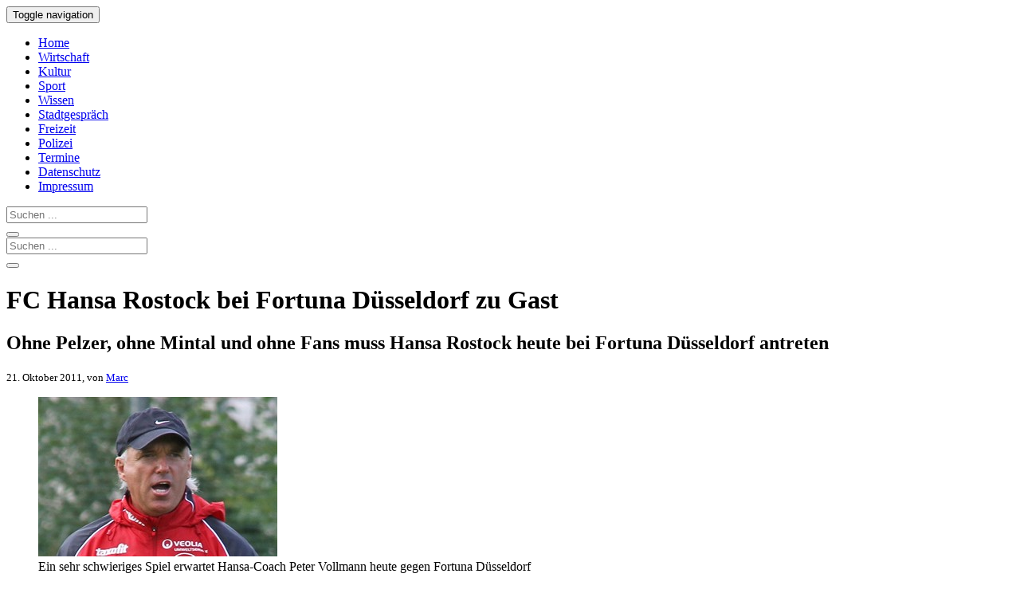

--- FILE ---
content_type: text/html
request_url: https://www.rostock-heute.de/fc-hansa-rostock-fortuna-duesseldorf/33019
body_size: 13605
content:
<!DOCTYPE html>
<html xmlns="http://www.w3.org/1999/xhtml" lang="de">

<head profile="http://gmpg.org/xfn/11">


<link rel="alternate" type="application/rss+xml" title="Rostock-Heute RSS Feed" href="https://www.rostock-heute.de/feed" />
<link rel="pingback" href="https://www.rostock-heute.de/xmlrpc.php" />



		
<link media="all" href="https://www.rostock-heute.de/wp-content/cache/autoptimize/css/autoptimize_da42b1d70bb580f5947e61b49882b02e.css" rel="stylesheet"><title>FC Hansa Rostock bei Fortuna Düsseldorf zu Gast | Rostock-Heute</title>
<meta http-equiv="content-type" content="text/html; charset=utf-8" />
<meta name="viewport" content="initial-scale=1, width=device-width" />
<meta name="robots" content="index,follow" /><meta name="robots" content="max-snippet:300" />
<meta name="robots" content="max-image-preview:standard" />
<meta name="robots" content="max-video-preview:15" />

<meta property="og:title" content="FC Hansa Rostock bei Fortuna Düsseldorf zu Gast" />
<meta property="og:type" content="article" />
<meta property="og:url" content="https://www.rostock-heute.de/fc-hansa-rostock-fortuna-duesseldorf/33019" />
<meta property="og:image" content="https://www.rostock-heute.de/wp-content/uploads/2011/10/Hansa_Rostock_Fortuna_Duesseldorf-1200x800.jpg" />
<meta property="og:image:width" content="1200" />
<meta property="og:image:height" content="800" />
<meta property="og:description" content="Hansa Rostock bei Fortuna Düsseldorf zu Gast. Ohne Pelzer, Mintal und Fans muss Hansa Rostock heute bei der Düsseldorfer Fortuna antreten." />
<meta property="og:locale" content="de_DE" />
<meta property="og:site_name" content="Rostock-Heute.de" />
<meta name="twitter:card" content="summary_large_image">
<meta name="twitter:creator" content="@Rostock_Heute">
<meta name="twitter:site" content="@Rostock_Heute">
<meta name="twitter:title" content="FC Hansa Rostock bei Fortuna Düsseldorf zu Gast" />
<meta name="twitter:description" content="Hansa Rostock bei Fortuna Düsseldorf zu Gast. Ohne Pelzer, Mintal und Fans muss Hansa Rostock heute bei der Düsseldorfer Fortuna antreten." />
<meta namey="twitter:image" content="https://www.rostock-heute.de/wp-content/uploads/2011/10/Hansa_Rostock_Fortuna_Duesseldorf-1200x800.jpg" />

<script type="text/javascript" charset="UTF-8">
  !function() {
    var cpBaseUrl = 'https://cp.rostock-heute.de';
    var cpController = cpBaseUrl + '/now.js';
    var cpPropertyId = 'e179b333';

    !function(C,o,n,t,P,a,s){C['CPObject']=n;C[n]||(C[n]=function(){
      (C[n].q=C[n].q||[]).push(arguments)});C[n].l=+new Date;a=o.createElement(t);
      s=o.getElementsByTagName(t)[0];a.src=P;s.parentNode.insertBefore(a,s)}
    (window,document,'cp','script',cpController);

    // Will activate Contentpass and initialize basic interfaces for
    // communicating with Contentpass
    cp('create', cpPropertyId, {
      baseUrl: cpBaseUrl
    });

    // Will render the wall provided by contentpass.
    // If user gives full consent, the onFullConsent callback is fired.
    // If user is logged into contentpass and has a valid subscription for the
    // current website, no wall is displayed.
    // Use the cp('authenticate') function below to react on further details
    // regarding contentpass users.
    cp('render', {
      onFullConsent: function() {
        console.log('[DEMO] onFullConsent');
        // load advertising
      }
    });

    // Will evaluate the user's login state regarding contentpass and whether
    // user has a valid subscription.
    // This call is optional as cp('render') above is also checking for the
    // contentpass subscription state.
    // Use this function for example to update your layout for contentpass users.
    cp('authenticate', function (error, user) {
      if (error) {
        // Error handling depending on use case
        return;
      }

      if (user.isLoggedIn() && user.hasValidSubscription()) {
        // User has valid subscription
      } else {
        // User has no valid subscription
      }
    });
  }()
</script>

<script src="https://cloud.ccm19.de/app.js?apiKey=4a88d2d87d5c03e1fe64d1e1cc887e41e44aef14ae848f78&amp;domain=65953a9ab05bdcffef0b9422" referrerpolicy="origin"></script>

<!-- Google tag (gtag.js) -->
<script async type="text/x-ccm-loader" data-ccm-loader-src="https://www.googletagmanager.com/gtag/js?id=G-95Q0W5M4RP" data-ccm-loader-group="analyse"></script>
<script type="text/x-ccm-loader" data-ccm-loader-group="analyse">
  window.dataLayer = window.dataLayer || [];
  function gtag(){dataLayer.push(arguments);}
  gtag('js', new Date());

  gtag('config', 'G-95Q0W5M4RP');
</script>

<script async type="text/x-ccm-loader" data-ccm-loader-src="https://pagead2.googlesyndication.com/pagead/js/adsbygoogle.js?client=ca-pub-9259324211793537" data-ccm-loader-group="werbung" crossorigin="anonymous"></script>

	

<link rel="canonical" href="https://www.rostock-heute.de/fc-hansa-rostock-fortuna-duesseldorf/33019" />
<meta name='robots' content='max-image-preview:large' />

<!-- All In One SEO Pack 3.7.1ob_start_detected [-1,-1] -->
<meta name="description"  content="Hansa Rostock bei Fortuna Düsseldorf zu Gast. Ohne Pelzer, Mintal und Fans muss Hansa Rostock heute bei der Düsseldorfer Fortuna antreten." />

<meta name="keywords"  content="fc hansa rostock,fortuna düsseldorf,sport,fußball,peter vollmann" />

<script type="application/ld+json" class="aioseop-schema">{"@context":"https://schema.org","@graph":[{"@type":"Organization","@id":"https://www.rostock-heute.de/#organization","url":"https://www.rostock-heute.de/","name":"Rostock-Heute","sameAs":[]},{"@type":"WebSite","@id":"https://www.rostock-heute.de/#website","url":"https://www.rostock-heute.de/","name":"Rostock-Heute","publisher":{"@id":"https://www.rostock-heute.de/#organization"}},{"@type":"WebPage","@id":"https://www.rostock-heute.de/fc-hansa-rostock-fortuna-duesseldorf/33019#webpage","url":"https://www.rostock-heute.de/fc-hansa-rostock-fortuna-duesseldorf/33019","inLanguage":"de","name":"Ohne Pelzer, ohne Mintal und ohne Fans muss Hansa Rostock heute bei Fortuna Düsseldorf antreten","isPartOf":{"@id":"https://www.rostock-heute.de/#website"},"breadcrumb":{"@id":"https://www.rostock-heute.de/fc-hansa-rostock-fortuna-duesseldorf/33019#breadcrumblist"},"description":"Hansa Rostock bei Fortuna Düsseldorf zu Gast. Ohne Pelzer, Mintal und Fans muss Hansa Rostock heute bei der Düsseldorfer Fortuna antreten.","image":{"@type":"ImageObject","@id":"https://www.rostock-heute.de/fc-hansa-rostock-fortuna-duesseldorf/33019#primaryimage","url":"https://www.rostock-heute.de/wp-content/uploads/2011/10/Hansa_Rostock_Fortuna_Duesseldorf.jpg","width":"640","height":"427"},"primaryImageOfPage":{"@id":"https://www.rostock-heute.de/fc-hansa-rostock-fortuna-duesseldorf/33019#primaryimage"},"datePublished":"2011-10-21T06:25:47+02:00","dateModified":"2011-10-22T02:04:23+02:00"},{"@type":"Article","@id":"https://www.rostock-heute.de/fc-hansa-rostock-fortuna-duesseldorf/33019#article","isPartOf":{"@id":"https://www.rostock-heute.de/fc-hansa-rostock-fortuna-duesseldorf/33019#webpage"},"author":{"@id":"https://www.rostock-heute.de/author/marc#author"},"headline":"Ohne Pelzer, ohne Mintal und ohne Fans muss Hansa Rostock heute bei Fortuna Düsseldorf antreten","datePublished":"2011-10-21T06:25:47+02:00","dateModified":"2011-10-22T02:04:23+02:00","commentCount":0,"mainEntityOfPage":{"@id":"https://www.rostock-heute.de/fc-hansa-rostock-fortuna-duesseldorf/33019#webpage"},"publisher":{"@id":"https://www.rostock-heute.de/#organization"},"articleSection":"Rostock aktuell, Sport, FC Hansa Rostock, Fußball, Peter Vollmann, Sport","image":{"@type":"ImageObject","@id":"https://www.rostock-heute.de/fc-hansa-rostock-fortuna-duesseldorf/33019#primaryimage","url":"https://www.rostock-heute.de/wp-content/uploads/2011/10/Hansa_Rostock_Fortuna_Duesseldorf.jpg","width":"640","height":"427"}},{"@type":"Person","@id":"https://www.rostock-heute.de/author/marc#author","name":"Marc","sameAs":[],"image":{"@type":"ImageObject","@id":"https://www.rostock-heute.de/#personlogo","url":"https://secure.gravatar.com/avatar/178cd797a32e627c3794ef9089f0d9a39bc6d20b8cd7f3fbdcfb6eead4a15165?s=96&d=mm&r=g","width":96,"height":96,"caption":"Marc"}},{"@type":"BreadcrumbList","@id":"https://www.rostock-heute.de/fc-hansa-rostock-fortuna-duesseldorf/33019#breadcrumblist","itemListElement":[{"@type":"ListItem","position":1,"item":{"@type":"WebPage","@id":"https://www.rostock-heute.de/","url":"https://www.rostock-heute.de/","name":"Rostock-Heute - Rostocker Stadtmagazin"}},{"@type":"ListItem","position":2,"item":{"@type":"WebPage","@id":"https://www.rostock-heute.de/fc-hansa-rostock-fortuna-duesseldorf/33019","url":"https://www.rostock-heute.de/fc-hansa-rostock-fortuna-duesseldorf/33019","name":"Ohne Pelzer, ohne Mintal und ohne Fans muss Hansa Rostock heute bei Fortuna Düsseldorf antreten"}}]}]}</script>
<link rel="canonical" href="https://www.rostock-heute.de/fc-hansa-rostock-fortuna-duesseldorf/33019" />
<!-- All In One SEO Pack -->
<link rel="alternate" type="application/rss+xml" title="Rostock-Heute &raquo; Ohne Pelzer, ohne Mintal und ohne Fans muss Hansa Rostock heute bei Fortuna Düsseldorf antreten-Kommentar-Feed" href="https://www.rostock-heute.de/fc-hansa-rostock-fortuna-duesseldorf/33019/feed" />
<link rel="alternate" title="oEmbed (JSON)" type="application/json+oembed" href="https://www.rostock-heute.de/wp-json/oembed/1.0/embed?url=https%3A%2F%2Fwww.rostock-heute.de%2Ffc-hansa-rostock-fortuna-duesseldorf%2F33019" />
<link rel="alternate" title="oEmbed (XML)" type="text/xml+oembed" href="https://www.rostock-heute.de/wp-json/oembed/1.0/embed?url=https%3A%2F%2Fwww.rostock-heute.de%2Ffc-hansa-rostock-fortuna-duesseldorf%2F33019&#038;format=xml" />
<style id='wp-img-auto-sizes-contain-inline-css' type='text/css'>
img:is([sizes=auto i],[sizes^="auto," i]){contain-intrinsic-size:3000px 1500px}
/*# sourceURL=wp-img-auto-sizes-contain-inline-css */
</style>
<style id='wp-block-library-inline-css' type='text/css'>
:root{--wp-block-synced-color:#7a00df;--wp-block-synced-color--rgb:122,0,223;--wp-bound-block-color:var(--wp-block-synced-color);--wp-editor-canvas-background:#ddd;--wp-admin-theme-color:#007cba;--wp-admin-theme-color--rgb:0,124,186;--wp-admin-theme-color-darker-10:#006ba1;--wp-admin-theme-color-darker-10--rgb:0,107,160.5;--wp-admin-theme-color-darker-20:#005a87;--wp-admin-theme-color-darker-20--rgb:0,90,135;--wp-admin-border-width-focus:2px}@media (min-resolution:192dpi){:root{--wp-admin-border-width-focus:1.5px}}.wp-element-button{cursor:pointer}:root .has-very-light-gray-background-color{background-color:#eee}:root .has-very-dark-gray-background-color{background-color:#313131}:root .has-very-light-gray-color{color:#eee}:root .has-very-dark-gray-color{color:#313131}:root .has-vivid-green-cyan-to-vivid-cyan-blue-gradient-background{background:linear-gradient(135deg,#00d084,#0693e3)}:root .has-purple-crush-gradient-background{background:linear-gradient(135deg,#34e2e4,#4721fb 50%,#ab1dfe)}:root .has-hazy-dawn-gradient-background{background:linear-gradient(135deg,#faaca8,#dad0ec)}:root .has-subdued-olive-gradient-background{background:linear-gradient(135deg,#fafae1,#67a671)}:root .has-atomic-cream-gradient-background{background:linear-gradient(135deg,#fdd79a,#004a59)}:root .has-nightshade-gradient-background{background:linear-gradient(135deg,#330968,#31cdcf)}:root .has-midnight-gradient-background{background:linear-gradient(135deg,#020381,#2874fc)}:root{--wp--preset--font-size--normal:16px;--wp--preset--font-size--huge:42px}.has-regular-font-size{font-size:1em}.has-larger-font-size{font-size:2.625em}.has-normal-font-size{font-size:var(--wp--preset--font-size--normal)}.has-huge-font-size{font-size:var(--wp--preset--font-size--huge)}.has-text-align-center{text-align:center}.has-text-align-left{text-align:left}.has-text-align-right{text-align:right}.has-fit-text{white-space:nowrap!important}#end-resizable-editor-section{display:none}.aligncenter{clear:both}.items-justified-left{justify-content:flex-start}.items-justified-center{justify-content:center}.items-justified-right{justify-content:flex-end}.items-justified-space-between{justify-content:space-between}.screen-reader-text{border:0;clip-path:inset(50%);height:1px;margin:-1px;overflow:hidden;padding:0;position:absolute;width:1px;word-wrap:normal!important}.screen-reader-text:focus{background-color:#ddd;clip-path:none;color:#444;display:block;font-size:1em;height:auto;left:5px;line-height:normal;padding:15px 23px 14px;text-decoration:none;top:5px;width:auto;z-index:100000}html :where(.has-border-color){border-style:solid}html :where([style*=border-top-color]){border-top-style:solid}html :where([style*=border-right-color]){border-right-style:solid}html :where([style*=border-bottom-color]){border-bottom-style:solid}html :where([style*=border-left-color]){border-left-style:solid}html :where([style*=border-width]){border-style:solid}html :where([style*=border-top-width]){border-top-style:solid}html :where([style*=border-right-width]){border-right-style:solid}html :where([style*=border-bottom-width]){border-bottom-style:solid}html :where([style*=border-left-width]){border-left-style:solid}html :where(img[class*=wp-image-]){height:auto;max-width:100%}:where(figure){margin:0 0 1em}html :where(.is-position-sticky){--wp-admin--admin-bar--position-offset:var(--wp-admin--admin-bar--height,0px)}@media screen and (max-width:600px){html :where(.is-position-sticky){--wp-admin--admin-bar--position-offset:0px}}

/*# sourceURL=wp-block-library-inline-css */
</style><style id='global-styles-inline-css' type='text/css'>
:root{--wp--preset--aspect-ratio--square: 1;--wp--preset--aspect-ratio--4-3: 4/3;--wp--preset--aspect-ratio--3-4: 3/4;--wp--preset--aspect-ratio--3-2: 3/2;--wp--preset--aspect-ratio--2-3: 2/3;--wp--preset--aspect-ratio--16-9: 16/9;--wp--preset--aspect-ratio--9-16: 9/16;--wp--preset--color--black: #000000;--wp--preset--color--cyan-bluish-gray: #abb8c3;--wp--preset--color--white: #ffffff;--wp--preset--color--pale-pink: #f78da7;--wp--preset--color--vivid-red: #cf2e2e;--wp--preset--color--luminous-vivid-orange: #ff6900;--wp--preset--color--luminous-vivid-amber: #fcb900;--wp--preset--color--light-green-cyan: #7bdcb5;--wp--preset--color--vivid-green-cyan: #00d084;--wp--preset--color--pale-cyan-blue: #8ed1fc;--wp--preset--color--vivid-cyan-blue: #0693e3;--wp--preset--color--vivid-purple: #9b51e0;--wp--preset--gradient--vivid-cyan-blue-to-vivid-purple: linear-gradient(135deg,rgb(6,147,227) 0%,rgb(155,81,224) 100%);--wp--preset--gradient--light-green-cyan-to-vivid-green-cyan: linear-gradient(135deg,rgb(122,220,180) 0%,rgb(0,208,130) 100%);--wp--preset--gradient--luminous-vivid-amber-to-luminous-vivid-orange: linear-gradient(135deg,rgb(252,185,0) 0%,rgb(255,105,0) 100%);--wp--preset--gradient--luminous-vivid-orange-to-vivid-red: linear-gradient(135deg,rgb(255,105,0) 0%,rgb(207,46,46) 100%);--wp--preset--gradient--very-light-gray-to-cyan-bluish-gray: linear-gradient(135deg,rgb(238,238,238) 0%,rgb(169,184,195) 100%);--wp--preset--gradient--cool-to-warm-spectrum: linear-gradient(135deg,rgb(74,234,220) 0%,rgb(151,120,209) 20%,rgb(207,42,186) 40%,rgb(238,44,130) 60%,rgb(251,105,98) 80%,rgb(254,248,76) 100%);--wp--preset--gradient--blush-light-purple: linear-gradient(135deg,rgb(255,206,236) 0%,rgb(152,150,240) 100%);--wp--preset--gradient--blush-bordeaux: linear-gradient(135deg,rgb(254,205,165) 0%,rgb(254,45,45) 50%,rgb(107,0,62) 100%);--wp--preset--gradient--luminous-dusk: linear-gradient(135deg,rgb(255,203,112) 0%,rgb(199,81,192) 50%,rgb(65,88,208) 100%);--wp--preset--gradient--pale-ocean: linear-gradient(135deg,rgb(255,245,203) 0%,rgb(182,227,212) 50%,rgb(51,167,181) 100%);--wp--preset--gradient--electric-grass: linear-gradient(135deg,rgb(202,248,128) 0%,rgb(113,206,126) 100%);--wp--preset--gradient--midnight: linear-gradient(135deg,rgb(2,3,129) 0%,rgb(40,116,252) 100%);--wp--preset--font-size--small: 13px;--wp--preset--font-size--medium: 20px;--wp--preset--font-size--large: 36px;--wp--preset--font-size--x-large: 42px;--wp--preset--spacing--20: 0.44rem;--wp--preset--spacing--30: 0.67rem;--wp--preset--spacing--40: 1rem;--wp--preset--spacing--50: 1.5rem;--wp--preset--spacing--60: 2.25rem;--wp--preset--spacing--70: 3.38rem;--wp--preset--spacing--80: 5.06rem;--wp--preset--shadow--natural: 6px 6px 9px rgba(0, 0, 0, 0.2);--wp--preset--shadow--deep: 12px 12px 50px rgba(0, 0, 0, 0.4);--wp--preset--shadow--sharp: 6px 6px 0px rgba(0, 0, 0, 0.2);--wp--preset--shadow--outlined: 6px 6px 0px -3px rgb(255, 255, 255), 6px 6px rgb(0, 0, 0);--wp--preset--shadow--crisp: 6px 6px 0px rgb(0, 0, 0);}:where(.is-layout-flex){gap: 0.5em;}:where(.is-layout-grid){gap: 0.5em;}body .is-layout-flex{display: flex;}.is-layout-flex{flex-wrap: wrap;align-items: center;}.is-layout-flex > :is(*, div){margin: 0;}body .is-layout-grid{display: grid;}.is-layout-grid > :is(*, div){margin: 0;}:where(.wp-block-columns.is-layout-flex){gap: 2em;}:where(.wp-block-columns.is-layout-grid){gap: 2em;}:where(.wp-block-post-template.is-layout-flex){gap: 1.25em;}:where(.wp-block-post-template.is-layout-grid){gap: 1.25em;}.has-black-color{color: var(--wp--preset--color--black) !important;}.has-cyan-bluish-gray-color{color: var(--wp--preset--color--cyan-bluish-gray) !important;}.has-white-color{color: var(--wp--preset--color--white) !important;}.has-pale-pink-color{color: var(--wp--preset--color--pale-pink) !important;}.has-vivid-red-color{color: var(--wp--preset--color--vivid-red) !important;}.has-luminous-vivid-orange-color{color: var(--wp--preset--color--luminous-vivid-orange) !important;}.has-luminous-vivid-amber-color{color: var(--wp--preset--color--luminous-vivid-amber) !important;}.has-light-green-cyan-color{color: var(--wp--preset--color--light-green-cyan) !important;}.has-vivid-green-cyan-color{color: var(--wp--preset--color--vivid-green-cyan) !important;}.has-pale-cyan-blue-color{color: var(--wp--preset--color--pale-cyan-blue) !important;}.has-vivid-cyan-blue-color{color: var(--wp--preset--color--vivid-cyan-blue) !important;}.has-vivid-purple-color{color: var(--wp--preset--color--vivid-purple) !important;}.has-black-background-color{background-color: var(--wp--preset--color--black) !important;}.has-cyan-bluish-gray-background-color{background-color: var(--wp--preset--color--cyan-bluish-gray) !important;}.has-white-background-color{background-color: var(--wp--preset--color--white) !important;}.has-pale-pink-background-color{background-color: var(--wp--preset--color--pale-pink) !important;}.has-vivid-red-background-color{background-color: var(--wp--preset--color--vivid-red) !important;}.has-luminous-vivid-orange-background-color{background-color: var(--wp--preset--color--luminous-vivid-orange) !important;}.has-luminous-vivid-amber-background-color{background-color: var(--wp--preset--color--luminous-vivid-amber) !important;}.has-light-green-cyan-background-color{background-color: var(--wp--preset--color--light-green-cyan) !important;}.has-vivid-green-cyan-background-color{background-color: var(--wp--preset--color--vivid-green-cyan) !important;}.has-pale-cyan-blue-background-color{background-color: var(--wp--preset--color--pale-cyan-blue) !important;}.has-vivid-cyan-blue-background-color{background-color: var(--wp--preset--color--vivid-cyan-blue) !important;}.has-vivid-purple-background-color{background-color: var(--wp--preset--color--vivid-purple) !important;}.has-black-border-color{border-color: var(--wp--preset--color--black) !important;}.has-cyan-bluish-gray-border-color{border-color: var(--wp--preset--color--cyan-bluish-gray) !important;}.has-white-border-color{border-color: var(--wp--preset--color--white) !important;}.has-pale-pink-border-color{border-color: var(--wp--preset--color--pale-pink) !important;}.has-vivid-red-border-color{border-color: var(--wp--preset--color--vivid-red) !important;}.has-luminous-vivid-orange-border-color{border-color: var(--wp--preset--color--luminous-vivid-orange) !important;}.has-luminous-vivid-amber-border-color{border-color: var(--wp--preset--color--luminous-vivid-amber) !important;}.has-light-green-cyan-border-color{border-color: var(--wp--preset--color--light-green-cyan) !important;}.has-vivid-green-cyan-border-color{border-color: var(--wp--preset--color--vivid-green-cyan) !important;}.has-pale-cyan-blue-border-color{border-color: var(--wp--preset--color--pale-cyan-blue) !important;}.has-vivid-cyan-blue-border-color{border-color: var(--wp--preset--color--vivid-cyan-blue) !important;}.has-vivid-purple-border-color{border-color: var(--wp--preset--color--vivid-purple) !important;}.has-vivid-cyan-blue-to-vivid-purple-gradient-background{background: var(--wp--preset--gradient--vivid-cyan-blue-to-vivid-purple) !important;}.has-light-green-cyan-to-vivid-green-cyan-gradient-background{background: var(--wp--preset--gradient--light-green-cyan-to-vivid-green-cyan) !important;}.has-luminous-vivid-amber-to-luminous-vivid-orange-gradient-background{background: var(--wp--preset--gradient--luminous-vivid-amber-to-luminous-vivid-orange) !important;}.has-luminous-vivid-orange-to-vivid-red-gradient-background{background: var(--wp--preset--gradient--luminous-vivid-orange-to-vivid-red) !important;}.has-very-light-gray-to-cyan-bluish-gray-gradient-background{background: var(--wp--preset--gradient--very-light-gray-to-cyan-bluish-gray) !important;}.has-cool-to-warm-spectrum-gradient-background{background: var(--wp--preset--gradient--cool-to-warm-spectrum) !important;}.has-blush-light-purple-gradient-background{background: var(--wp--preset--gradient--blush-light-purple) !important;}.has-blush-bordeaux-gradient-background{background: var(--wp--preset--gradient--blush-bordeaux) !important;}.has-luminous-dusk-gradient-background{background: var(--wp--preset--gradient--luminous-dusk) !important;}.has-pale-ocean-gradient-background{background: var(--wp--preset--gradient--pale-ocean) !important;}.has-electric-grass-gradient-background{background: var(--wp--preset--gradient--electric-grass) !important;}.has-midnight-gradient-background{background: var(--wp--preset--gradient--midnight) !important;}.has-small-font-size{font-size: var(--wp--preset--font-size--small) !important;}.has-medium-font-size{font-size: var(--wp--preset--font-size--medium) !important;}.has-large-font-size{font-size: var(--wp--preset--font-size--large) !important;}.has-x-large-font-size{font-size: var(--wp--preset--font-size--x-large) !important;}
/*# sourceURL=global-styles-inline-css */
</style>

<style id='classic-theme-styles-inline-css' type='text/css'>
/*! This file is auto-generated */
.wp-block-button__link{color:#fff;background-color:#32373c;border-radius:9999px;box-shadow:none;text-decoration:none;padding:calc(.667em + 2px) calc(1.333em + 2px);font-size:1.125em}.wp-block-file__button{background:#32373c;color:#fff;text-decoration:none}
/*# sourceURL=/wp-includes/css/classic-themes.min.css */
</style>

<link rel="EditURI" type="application/rsd+xml" title="RSD" href="https://www.rostock-heute.de/xmlrpc.php?rsd" />
<meta name="generator" content="WordPress 6.9" />
<link rel='shortlink' href='https://www.rostock-heute.de/?p=33019' />
<link rel="icon" href="https://www.rostock-heute.de/wp-content/uploads/2020/04/favicon.jpg" sizes="32x32" />
<link rel="icon" href="https://www.rostock-heute.de/wp-content/uploads/2020/04/favicon.jpg" sizes="192x192" />
<link rel="apple-touch-icon" href="https://www.rostock-heute.de/wp-content/uploads/2020/04/favicon.jpg" />
<meta name="msapplication-TileImage" content="https://www.rostock-heute.de/wp-content/uploads/2020/04/favicon.jpg" />

</head>
<body>
    <nav class="navbar navbar-default navbar-static-top">
      <div class="container">
        <div class="navbar-header">
          <button type="button" class="navbar-toggle collapsed" data-toggle="collapse" data-target="#navbar" aria-expanded="false" aria-controls="navbar">
            <span class="sr-only">Toggle navigation</span>
            <span class="icon-bar"></span>
            <span class="icon-bar"></span>
            <span class="icon-bar"></span>
          </button>
        </div>
        <div id="navbar" class="collapse navbar-collapse">
          <ul class="nav navbar-nav">
            <li><a href="/" title="Rostock-Heute - Stadtmagazin f&uuml;r Rostock">Home</a></li>
            <li><a href="/wirtschaft-bau-verkehr-unternehmen-existenzgruendung-rostock" title="Wirtschaft, Bau, Verkehr, Unternehmen und Existenzgr&uuml;ndung in Rostock">Wirtschaft</a></li>
            <li><a href="/kunst-kultur-rostock-theater-konzerte-lesungen-ausstellungen" title="Kunst und Kultur in Rostock - Theater, Konzerte, Lesungen, Ausstellungen">Kultur</a></li>

            <li class="active"><a href="/sport-rostock" title="Sport in Rostock - Wettk&auml;mpfe, Berichte und Ergebnisse">Sport</a></li>
            <li><a href="/wissenschaft-forschung-bildung-schule-uni-rostock" title="Wissenschaft, Forschung, Bildung, Schule und Uni in Rostock">Wissen</a></li>
            <li><a href="/alltag-nachrichten-aktuelles-rostock" title="Was Rostock bewegt - Aktuelle Nachrichten aus der Hansestadt">Stadtgespr&auml;ch</a></li>
            <li><a href="/freizeit-urlaub-rostock-warnemuende-veranstaltungen-feste-ausflug" title="Freizeit in Rostock &amp; Warnem&uuml;nde - Veranstaltungen, Feste und Ausfl&uuml;ge">Freizeit</a></li>
            <li><a href="/polizei-feuerwehr-unfall-verbrechen" title="Unf&auml;lle, Br&auml;nde und Straftaten in Rostock - Meldungen der Polizei">Polizei</a></li>
            <li><a href="/veranstaltungen-rostock-veranstaltungskalender" title="Veranstaltungskalender f&uuml;r Rostock - Veranstaltungen &amp; Termine">Termine</a></li>
            <li><a rel="nofollow" href="/datenschutz">Datenschutz</a></li>
            <li><a rel="nofollow" href="/impressum">Impressum</a></li>
          </ul>
	<form method="get" id="searchform" action="/" class="navbar-form navbar-right visible-xs-inline">
		<div class="input-group">
			<input type="Search" placeholder="Suchen ..." class="form-control" name="s" id="s" />
			<div class="input-group-btn">
				<button class="btn btn-info">
					<span class="glyphicon glyphicon-search"></span>
				</button>
			</div>
		</div>
	</form>
        </div>
      </div>
    </nav>

<div class="container">
  <div id="top_logo" class="hidden-xs">
	<form method="get" id="searchform" action="/" >
		<div class="input-group">
			<input type="Search" placeholder="Suchen ..." class="form-control" name="s" id="s" />
			<div class="input-group-btn">
				<button class="btn btn-info">
					<span class="glyphicon glyphicon-search"></span>
				</button>
			</div>
		</div>
	</form>
  </div>
  <div id="content" class="col-md-8">   <div class="post">

<!--noptimize--><!-- google_ad_section_start --><!--/noptimize-->
 
		<div class="post" id="post-33019">
	 

		<h1 id="post-33019">FC Hansa Rostock bei Fortuna Düsseldorf zu Gast</h1>
			<h2>Ohne Pelzer, ohne Mintal und ohne Fans muss Hansa Rostock heute bei Fortuna Düsseldorf antreten</h2>
    		<small>21. Oktober 2011, von <a href="https://www.rostock-heute.de/author/marc" title="Beiträge von Marc" rel="author">Marc</a> </small><br />

<figure class="right landscape"><a href="/wp-content/uploads/2011/10/Hansa_Rostock_Fortuna_Duesseldorf-780x520.jpg" title="Ein sehr schwieriges Spiel erwartet Hansa-Coach Peter Vollmann heute gegen Fortuna Düsseldorf"><img decoding="async"    alt="Ein sehr schwieriges Spiel erwartet Hansa-Coach Peter Vollmann heute gegen Fortuna Düsseldorf" title="Ein sehr schwieriges Spiel erwartet Hansa-Coach Peter Vollmann heute gegen Fortuna Düsseldorf"   rel="colorbox" src="/wp-content/uploads/2011/10/Hansa_Rostock_Fortuna_Duesseldorf-300x200.jpg" data-href="/wp-content/uploads/2011/10/Hansa_Rostock_Fortuna_Duesseldorf-780x520.jpg"      /></a><figcaption>Ein sehr schwieriges Spiel erwartet Hansa-Coach Peter Vollmann heute gegen Fortuna Düsseldorf</figcaption></figure><p> Nachdem <a title="Hansa Rostock" href="/fc-hansa-rostock">Hansa Rostock</a> vor einer Woche gegen <a title="Hansa Rostock schlägt 1860 München mit 2:0" href="/hansa-rostock-1860-muenchen/32829">1860 München</a> den ersten Saisonsieg einfahren konnte, sind die Rostocker heute Abend bei Fortuna Düsseldorf zu Gast &#8211; ein ganz schwerer Brocken.</p>
<p>Mit nur einem Punkt Rückstand auf Spitzenreiter Fürth liegt die Fortuna derzeit auf dem dritten Tabellenplatz. Und die Bilanz der Düsseldorfer spricht für sich: Seit 19 Pflichtspielen (incl. Pokal) sind die Düsseldorfer ungeschlagen, seit der letzten Niederlage in heimischer Esprit-Arena (27. September 2010 gegen Bochum) ist mehr als ein Jahr vergangen. </p>
<p>Doch „es ist kein Naturgesetz, dass es Fortuna Düsseldorf nie mehr zuhause erwischen kann“, versucht Hansa-Coach Peter Vollmann nicht zu viel auf die Statistik zu geben. Mit einer „bissigen, mutigen Einstellung“, so Vollmann, „kann man den Gegner auch auf dem falschen Fuß erwischen.“ „Die Sache ist sehr schwierig, aber aus meiner Sicht nicht aussichtslos.“</p>
<p>Der zehnte Heimsieg in Folge und die Tabellenführung lauten die Ziele der Fortuna, wenn sie heute die Rostocker empfängt. Die Karten scheinen klar gemischt zu sein, Hansa ist ohne Frage in der Rolle des Außenseiters.</p>
<p>Vollmann, der am Montag das Spiel zwischen dem FC St. Pauli und Fortuna Düsseldorf live verfolgte, zeigt sich beeindruckt vom Gegner: „Düsseldorf hat verdient gewonnen, die haben St. Pauli in die Knie gezwungen, sehr aggressiv gespielt, gut organisiert, kämpferisch stark, nervenstark.“</p>
<p>„Die individuelle Klasse ist da und die mannschaftliche Geschlossenheit“, lobt Vollmann die Düsseldorfer, die er zu den Aufstiegsaspiranten zählt. Zwei Faktoren, so Vollmann, die es sehr schwer machen, gegen solch eine Mannschaft zu gewinnen. „Wir dürfen uns nicht erdrücken lassen, müssen sehen, dass wir immer wieder rauskommen und uns nach vorne wegbewegen. Dann hat man dort auch eine Chance.“</p>
<figure class="left landscape"><a href="/wp-content/uploads/2011/10/Marek_Mintal_Sebastian_Pelzer-780x520.jpg" title="Marek Mintal und Sebastian Pelzer werden Hansa Rostock gegen Fortuna Düsseldorf nicht unterstützen können"><img decoding="async"    alt="Marek Mintal und Sebastian Pelzer werden Hansa Rostock gegen Fortuna Düsseldorf nicht unterstützen können" title="Marek Mintal und Sebastian Pelzer werden Hansa Rostock gegen Fortuna Düsseldorf nicht unterstützen können"   rel="colorbox" src="/wp-content/uploads/2011/10/Marek_Mintal_Sebastian_Pelzer-300x200.jpg" data-href="/wp-content/uploads/2011/10/Marek_Mintal_Sebastian_Pelzer-780x520.jpg"      /></a><figcaption>Marek Mintal und Sebastian Pelzer werden Hansa Rostock gegen Fortuna Düsseldorf nicht unterstützen können</figcaption></figure><p> Was die Taktik betrifft, möchte der Hansa-Trainer auch auswärts auf das gegen 1860 München erfolgreiche 4-3-3-System setzen. Verzichten muss er neben Sebastian Pelzer (Pferdekuss) weiterhin auch auf Marek Mintal. Bei Zweikämpfen mit direktem Körperkontakt hält er sich noch zu sehr zurück, so Vollmann. „Mein persönlicher Plan ist der, dass er nächste Woche im Heimspiel seinen ersten Einsatz haben wird.“ Dann steht das Ost-Derby gegen Energie Cottbus an.</p>
<p>Wenn die Partie gegen Düsseldorf heute Abend um 18 Uhr angepfiffen wird, muss Hansa ein weiteres Mal auf die Unterstützung seiner Anhänger verzichten. Nach den Ausschreitungen während der Partie gegen <a title="Hansa Rostock verliert gegen Eintracht Frankfurt mit 1:4" href="/hansa-rostock-eintracht-frankfurt/31751">Frankfurt</a> ist es das zweite Auswärtsspiel, das die <a title="DFB-Strafe für Hansa Rostock: Zwei Auswärtsspiele ohne Fans" href="/hansa-rostock-dfb-strafe-eintracht-frankfurt-feuerwerk-pyrotechnik/31957">Rostocker ohne ihre Fans</a> bestreiten müssen. </p>
<p>Verschenkt wird jedoch nichts im „Spiel eins nach dem ersten Sieg“, so Vollmann. Es gibt für Hansa in Düsseldorf viel zu verlieren, nämlich drei wichtige Punkte. „Um diese drei Punkte werden wir bis zur letzten Patrone kämpfen.“ </p>
<p>Bericht von der Partie <a href="/hansa-rostock-fortuna-duesseldorf/33164" title="Fortuna Düsseldorf besiegt Hansa Rostock mit 2:0">Fortuna Düsseldorf gegen Hansa Rostock</a></p>
<!--noptimize--><!-- google_ad_section_end --><!--/noptimize-->
 

<div class="clear"></div>

<p class="tags">Schlagw&ouml;rter:
<a class="btn btn-default btn-sm" href="https://www.rostock-heute.de/tag/fc-hansa-rostock" title="Zeige alle Artikel mit dem Schlagwort 'FC Hansa Rostock'" >FC Hansa Rostock (879)</a><a class="btn btn-default btn-sm" href="https://www.rostock-heute.de/tag/fussball" title="Zeige alle Artikel mit dem Schlagwort 'Fußball'" >Fußball (825)</a><a class="btn btn-default btn-sm" href="https://www.rostock-heute.de/tag/peter-vollmann" title="Zeige alle Artikel mit dem Schlagwort 'Peter Vollmann'" >Peter Vollmann (39)</a><a class="btn btn-default btn-sm" href="https://www.rostock-heute.de/tag/sport" title="Zeige alle Artikel mit dem Schlagwort 'Sport'" >Sport (1098)</a></p>

		 
</div>


</div>
</div>
<div id="sidebar" class="col-md-4" >
 
    <div class='yarpp yarpp-related yarpp-related-website yarpp-template-yarpp-template-thumbnail'>
﻿</div>
<div class="widget">
<h3>Ähnliche Artikel</h3>
<div class="posts">
<ul>
				<li >
										   <a href="https://www.rostock-heute.de/fc-hansa-rostock-fortuna-duesseldorf-2/42643" rel="bookmark" title="Mit 20.000 Mann an Deck will Hansa Rostock heute gegen Fortuna Düsseldorf punkten"><img src="https://www.rostock-heute.de/wp-content/uploads/2012/04/Hansa_Coach_Wolfgang_Wolf-75x50.jpg" alt="Hansa Rostock empfängt Fortuna Düsseldorf" />Hansa Rostock empfängt Fortuna Düsseldorf</a>
		          <span class="time">5. April 2012 </span>
						</li>
			<li >
										   <a href="https://www.rostock-heute.de/hansa-rostock-fortuna-duesseldorf/33164" rel="bookmark" title="Keine Überraschung in Düsseldorf: Hansa Rostock hat gegen Fortuna keine Chance"><img src="https://www.rostock-heute.de/wp-content/uploads/2011/10/Hansa_Rostock_Fortuna_Duesseldorf1-75x50.jpg" alt="Hansa Rostock unterliegt Fortuna Düsseldorf mit 0:2" />Hansa Rostock unterliegt Fortuna Düsseldorf mit 0:2</a>
		          <span class="time">21. Oktober 2011 </span>
						</li>
			<li class="last">
										   <a href="https://www.rostock-heute.de/fc-hansa-rostock-erzgebirge-aue/32209" rel="bookmark" title="Ohne Fans muss Hansa heute bei Aue antreten, am zehnten Spieltag geht es weiter um den ersten Sieg"><img src="https://www.rostock-heute.de/wp-content/uploads/2011/09/FC_Hansa_Trainer_Peter_Vollmann-75x50.jpg" alt="FC Hansa Rostock bei Erzgebirge Aue zu Gast" />FC Hansa Rostock bei Erzgebirge Aue zu Gast</a>
		          <span class="time">30. September 2011 </span>
						</li>
	<div>
</div>
	</ul>
</div>
<div class="clear"></div>
      <div class="widget">
<h3>Neueste Artikel</h3>
  <div class="posts">
    <ul>
          <li >
                              <a href="https://www.rostock-heute.de/strassenbahn-tina-rostock-inbetriebnahme/123750" rel="bookmark" title="Seit heute fährt die erste neue Tina-Straßenbahn im regulären Linienbetrieb durch Rostock. Der stufenlose Innenraum der neuen Bahnen bieten auf 32 Metern Länge Platz für 216 Fahrgäste."><img src="https://www.rostock-heute.de/wp-content/uploads/2025/12/Strassenbahn_TINA_Rostock_Inbetriebnahme-75x50.jpg" alt="Neue TINA-Straßenbahn erstmals im Fahrgastbetrieb unterwegs" />Neue TINA-Straßenbahn erstmals im Fahrgastbetrieb unterwegs</a>
          <span class="time">12. Dezember 2025 </span>
              </li>
          <li >
                              <a href="https://www.rostock-heute.de/umfrage-lebensqualitaet-sicherheitsempfinden-rostock/123743" rel="bookmark" title="Wie zufrieden die Rostocker mit der allgemeinen Sicherheit und Ordnung sind und wie bürgerfreundlich die Stadtverwaltung ist, zeigt eine neue kommunale Umfrage unter 3.000 Einwohnern."><img src="https://www.rostock-heute.de/wp-content/uploads/2025/12/Umfrage_Lebensqualitaet_Sicherheitsempfinden_Rostock-75x50.jpg" alt="Lebensqualität und Sicherheitsempfinden - neue Umfrage in Rostock" />Lebensqualität und Sicherheitsempfinden - neue Umfrage in Rostock</a>
          <span class="time">4. Dezember 2025 </span>
              </li>
          <li >
                              <a href="https://www.rostock-heute.de/meerwasserentsalzung-ostsee-rostock/123728" rel="bookmark" title="Machbarkeitsstudie zur Brauchwasserversorgung der Region Rostock zeigt: Stufenweise Versorgung von Industrie und Gewerbe mit aufbereitetem Abwasser und aus einer Meerwasserentsalzungsanlage ist möglich."><img src="https://www.rostock-heute.de/wp-content/uploads/2025/12/Meerwasserentsalzung_Ostsee_Rostock-75x50.jpg" alt="Meerwasserentsalzungsanlage für Region Rostock?" />Meerwasserentsalzungsanlage für Region Rostock?</a>
          <span class="time">3. Dezember 2025 </span>
              </li>
          <li >
                              <a href="https://www.rostock-heute.de/rennbahnallee-baustelle-verkehrsfreigabe/123722" rel="bookmark" title="Die Rennbahnallee wird morgen wieder für den Verkehr freigegeben. Voraussichtlich vom 9. bis zum 12. Dezember 2025 wird die Satower Straße zwischen Rennbahnallee und Damerower Weg gesperrt."><img src="https://www.rostock-heute.de/wp-content/uploads/2025/11/Rennbahnallee_Baustelle_Satower_Strasse-75x50.jpg" alt="Rennbahnallee - freie Fahrt ab Freitagnachmittag" />Rennbahnallee - freie Fahrt ab Freitagnachmittag</a>
          <span class="time">27. November 2025 </span>
              </li>
          <li >
                              <a href="https://www.rostock-heute.de/rostock-sparplan-anwohnerparken-grundsteuer/123711" rel="bookmark" title="44,4 Mio. Euro fehlen 2025 im Finanzhaushalt der Hanse- und Universitätsstadt Rostock – der neue Sparplan setzt auf höhere Grundsteuer, teurere Anwohnerparkgebühren und interne Einschnitte."><img src="https://www.rostock-heute.de/wp-content/uploads/2025/12/Rostock_Sparplan_Anwohnerparken_Grundsteuer-75x50.jpg" alt="Rostock muss sparen, Bürger zahlen mehr" />Rostock muss sparen, Bürger zahlen mehr</a>
          <span class="time">26. November 2025 </span>
              </li>
          <li >
                              <a href="https://www.rostock-heute.de/vorpommernbruecke-neubau-machbarkeitsstudie/123704" rel="bookmark" title="Das Tiefbauamt Rostock empfiehlt für den Ersatz der Vorpommernbrücke den Neubau von zwei Brückenteilbauwerken. Das erste könnte Mitte der 2030er-Jahre befahrbar sein."><img src="https://www.rostock-heute.de/wp-content/uploads/2025/11/Vorpommernbruecke_Neubau_Machbarkeitsstudie-75x50.jpg" alt="Vorpommernbrücke - Machbarkeitsstudie vorgelegt" />Vorpommernbrücke - Machbarkeitsstudie vorgelegt</a>
          <span class="time">25. November 2025 </span>
              </li>
          <li >
                              <a href="https://www.rostock-heute.de/weihnachtsmarkt-2025-rostock/123697" rel="bookmark" title="Infos zum Rostocker Weihnachtsmarkt 2025: Öffnungszeiten, Programm, Attraktionen und Aktionen vom 24.11. bis 22.12.2025 im Überblick."><img src="https://www.rostock-heute.de/wp-content/uploads/2025/11/Weihnachtsmarkt_Rostock-75x50.jpg" alt="Weihnachtsmarkt 2025 in Rostock startet am Montag" />Weihnachtsmarkt 2025 in Rostock startet am Montag</a>
          <span class="time">20. November 2025 </span>
              </li>
          <li class="last">
                              <a href="https://www.rostock-heute.de/vvw-rsag-fahrpreiserhoehung-oepnv-rostock-dezember-2025/123686" rel="bookmark" title="Ab dem 1. Dezember 2025 steigen die Ticketpreise für Busse, Bahnen und Fähren im Verkehrsverbund Warnow um durchschnittlich 5,7 Prozent"><img src="https://www.rostock-heute.de/wp-content/uploads/2025/11/VVW_RSAG_Fahrpreiserhoehung_Oepnv_Rostock_Dezember_2025-75x50.jpg" alt="ÖPNV in Rostock wird ab Dezember 2025 teurer" />ÖPNV in Rostock wird ab Dezember 2025 teurer</a>
          <span class="time">19. November 2025 </span>
              </li>
        </ul>
  </div>
  <div class="clear"></div>
</div>
 
</div>
    </div>
	<div id="footer" class="col-xs-12">
		<div>
			<a target="_blank" href="https://twitter.com/rostock_heute" title="Rostock-Heute auf Twitter"><img src="https://www.rostock-heute.de/wp-content/themes/rhresp/images/footer_twitter.png" alt="Folge Rostock-Heute auf Twitter" title="Folge Rostock-Heute auf Twitter" /></a>
			<a target="_blank" href="https://www.facebook.com/RostockHeute" title="Rostock-Heute auf Facebook"><img src="https://www.rostock-heute.de/wp-content/themes/rhresp/images/footer_facebook.png" alt="Rostock-Heute auf Facebook" title="Rostock-Heute auf Facebook" /></a>
			<a target="_blank" href="https://www.instagram.com/rostock_heute/" title="Rostock-Heute auf Instagram"><img src="https://www.rostock-heute.de/wp-content/themes/rhresp/images/footer_instagram.png" alt="Rostock-Heute auf Instagram" title="Rostock-Heute auf Instagram" /></a>
			<a target="_blank" href="https://www.youtube.com/@Rostock-Heute" title="Rostock-Heute auf YouTube"><img src="https://www.rostock-heute.de/wp-content/themes/rhresp/images/footer_youtube.png" alt="Rostock-Heute auf YouTube" title="Rostock-Heute auf YouTube" /></a>
			<a target="_blank" href="https://www.rostock-heute.de/feed" title="RSS-Feed"><img src="https://www.rostock-heute.de/wp-content/themes/rhresp/images/footer_rss.png" alt="RSS" title="RSS-Feed" /></a>
		</div>
		<div>
			<a rel="nofollow" href="/impressum">Impressum</a>
			<a rel="nofollow" href="/datenschutz">Datenschutzerklärung</a>
		</div>
		<small>Rostock-Heute Copyright &copy; 2025. All Rights Reserved.</small><br />
            <div class="clear"></div>
<script type="speculationrules">
{"prefetch":[{"source":"document","where":{"and":[{"href_matches":"/*"},{"not":{"href_matches":["/wp-*.php","/wp-admin/*","/wp-content/uploads/*","/wp-content/*","/wp-content/plugins/*","/wp-content/themes/rhresp/*","/*\\?(.+)"]}},{"not":{"selector_matches":"a[rel~=\"nofollow\"]"}},{"not":{"selector_matches":".no-prefetch, .no-prefetch a"}}]},"eagerness":"conservative"}]}
</script>

         </div>
       </div>
	<script type="text/javascript" src="https://www.rostock-heute.de/wp-content/themes/rhresp/scripts/jquery.min.js"></script>
	<script type="text/javascript" src="https://www.rostock-heute.de/wp-content/themes/rhresp/scripts/bootstrap.min.js" integrity="sha384-0mSbJDEHialfmuBBQP6A4Qrprq5OVfW37PRR3j5ELqxss1yVqOtnepnHVP9aJ7xS" crossorigin="anonymous"></script>
	<script type="text/javascript" src="https://www.rostock-heute.de/wp-content/themes/rhresp/scripts/footable.min.js"></script>
	<script type="text/javascript" src="https://www.rostock-heute.de/wp-content/themes/rhresp/scripts/jquery.colorbox-min.js"></script>
	<script type="text/javascript" src="https://www.rostock-heute.de/wp-content/cache/autoptimize/js/autoptimize_single_d0db6fb91f274649dd64a3f8140b45ea.js"></script>
	<script type="text/javascript">
	jQuery(document).ready(function() {
		init();
	 });
	</script>
</body>
</html>
